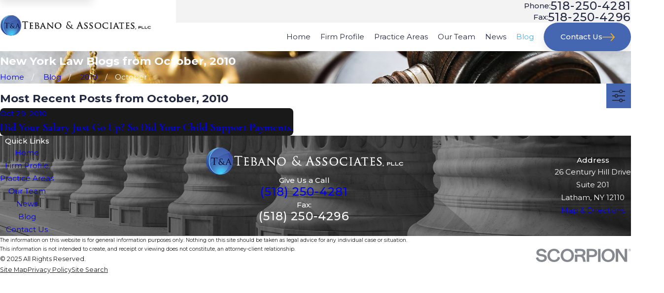

--- FILE ---
content_type: image/svg+xml; charset=utf-8
request_url: https://www.tebanolaw.com/cms/svg/site/8pw6kjss2_u.24.2510311157113.svg
body_size: 10018
content:
<?xml version="1.0" encoding="UTF-8" standalone="no"?>
<svg xmlns="http://www.w3.org/2000/svg" viewBox="0 0 24 24">
<style>
	g path { stroke: none; }
	g.root { display: none; }
	g.root:target { display: inline; }
	g line { stroke: black; }
	g circle { stroke: black; }
	g polyline { stroke: black; }
</style>
<g class="root" id="arrow_down" data-name="arrow down">
	<path d="M13.006 18.316l10.823-10.823a1.217 1.217 0 0 0-1.668-1.668l-10.006 10.006l-10.006-10.006A1.234 1.234 5.402 0 0 0.399 5.642a1.201 1.201 0 0 0-0.117 1.668A0.384 0.384 5.402 0 0 0.399 7.476L11.289 18.316a1.234 1.234 0 0 0 1.668 0Z" />
</g>
<g class="root" id="arrow_left" data-name="arrow-left">
	<path d="M4.82 12.12c0 0.24 0.24 0.48 0.36 0.72L16.69 23.52c0.24 0.36 0.6 0.48 0.96 0.48 0.48 0 0.84-0.12 1.08-0.36 0.48-0.36 0.6-1.2 0.24-1.68 0-0.12-0.12-0.12-0.24-0.24L8.18 12L18.74 2.16c0.48-0.36 0.6-1.2 0.24-1.68 0-0.12-0.12-0.12-0.24-0.24-0.24-0.12-0.6-0.24-1.08-0.24-0.36 0-0.72 0.12-0.96 0.48L5.18 11.16c-0.24 0.24-0.36 0.6-0.36 0.96h0Z" />
</g>
<g class="root" id="arrow_right" data-name="arrow-right">
	<path id="np_arrow_2284437_000000" class="st0" d="M19.184 11.88c0-0.24-0.24-0.48-0.36-0.72L7.305 0.48C7.065 0.12 6.704 0 6.344 0C5.865 0 5.504 0.12 5.264 0.36c-0.48 0.36-0.6 1.2-0.24 1.68c0 0.12 0.12 0.12 0.24 0.24L15.824 12l-10.56 9.84c-0.48 0.36-0.6 1.2-0.24 1.68c0 0.12 0.12 0.12 0.24 0.24C5.504 23.88 5.865 24 6.344 24c0.36 0 0.72-0.12 0.96-0.48l11.52-10.68C19.064 12.6 19.184 12.24 19.184 11.88L19.184 11.88z" />
</g>
<g class="root" id="blog_menu" data-name="blog menu">
	<path d="M16.285 0.001a3.434 3.434 0 0 0-3.304 2.571H0V4.286H12.981a3.409 3.409 0 0 0 6.609 0H24V2.572H19.59A3.434 3.434-1.715 0 0 16.285 0.001Zm0 1.714a1.714 1.714 0 1 1-1.714 1.714A1.702 1.702-1.715 0 1 16.285 1.715ZM7.714 8.572a3.434 3.434 0 0 0-3.304 2.571H0v1.714H4.41a3.409 3.409 0 0 0 6.609 0H24V11.143H11.018A3.434 3.434-1.715 0 0 7.714 8.572Zm0 1.714a1.714 1.714 0 1 1-1.714 1.714A1.702 1.702-1.715 0 1 7.714 10.286Zm8.571 6.857a3.434 3.434 0 0 0-3.304 2.571H0v1.714H12.981a3.409 3.409 0 0 0 6.609 0H24V19.715H19.59A3.434 3.434-1.715 0 0 16.285 17.143Zm0 1.714a1.714 1.714 0 1 1-1.714 1.714A1.702 1.702-1.715 0 1 16.285 18.858Z" />
</g>
<g class="root" id="btn_v1_icon" data-name="btn v1 icon">
	<path d="M23.999 12a0.936 0.936 0 0 0-0.225-0.55l-6.4-6.8a0.8 0.8 0 0 0-1.131-0.031a0.825 0.825 0 0 0-0.031 1.131L21.35 11.2H0.8a0.8 0.8 0 1 0 0 1.6H21.35l-5.137 5.45a0.838 0.838 0 0 0 0.031 1.131a0.8 0.8 0 0 0 1.131-0.031l6.4-6.8A0.713 0.713-16 0 0 23.999 12Z" />
</g>
<g class="root" id="btn_v2_icon" data-name="btn v2 icon">
	<path d="M22.285 10.285H13.714V1.714A1.714 1.714-0.001 1 0 10.285 1.714V10.285H1.714A1.714 1.714-0.001 1 0 1.714 13.714H10.285v8.571a1.714 1.714 0 1 0 3.429 0V13.714h8.571a1.714 1.714 0 1 0 0-3.429Z" />
</g>
<g class="root" id="close" data-name="close">
	<path d="M1.285 0.002A1.498 1.498 0.012 0 0 0.012 1.5a1.498 1.498 0 0 0 0.434 0.884L10.019 11.986L0.447 21.604a1.408 1.408 0 0 0 0 1.992a1.393 1.393 0 0 0 1.962 0L11.996 14.009l9.572 9.587a1.498 1.498 0 0 0 2.007 0a1.408 1.408 0 0 0 0-1.992L14.034 11.986l9.587-9.587A1.423 1.423 0.012 0 0 21.614 0.437L11.996 10.009L2.454 0.437A1.588 1.588 0.012 0 0 1.285 0.002Z" />
</g>
<g class="root" id="cta_contact_us" data-name="cta contact us">
	<path d="M23.205 16.962l-2.808-2.808c-1.054-1.054-2.77-1.054-3.825 0l-1.848 1.848c-1.377-0.865-2.67-1.903-3.844-3.082-1.117-1.117-2.106-2.335-2.937-3.616l1.885-1.885c0.513-0.513 0.793-1.194 0.792-1.92-0.001-0.723-0.282-1.398-0.792-1.905l-2.808-2.808C6.117-0.118 4.669-0.25 3.579 0.469l-0.021 0.015c-0.106 0.079-0.234 0.18-0.364 0.309l-0.562 0.57c-0.015 0.012-0.03 0.024-0.045 0.037l-0.007 0.007c-0.018 0.018-0.034 0.036-0.046 0.052l-1.518 1.545l-0.019 0.021C0.36 3.768 0.016 4.66 0 5.611c-0.063 3.822 2.25 8.548 6.037 12.335 1.828 1.828 3.918 3.354 6.042 4.413 2.143 1.068 4.267 1.632 6.144 1.632h0.157c0.946-0.015 1.831-0.354 2.56-0.981l0.012-0.01l2.253-2.205c0.241-0.241 0.442-0.541 0.582-0.868 0.424-1.021 0.196-2.184-0.582-2.962ZM7.06 8.872c-0.169 0.172-0.202 0.454-0.075 0.655 0.903 1.44 1.992 2.802 3.238 4.047 1.297 1.303 2.733 2.439 4.266 3.373 0.115 0.081 0.262 0.109 0.403 0.078 0.1-0.022 0.195-0.075 0.268-0.147l1.192-1.192l5.298 5.328l-1.326 1.297c-0.559 0.477-1.234 0.733-1.954 0.747h-0.145c-3.55 0-7.968-2.212-11.528-5.772C3.079 13.673 0.871 9.205 0.93 5.626c0.012-0.726 0.274-1.411 0.759-1.978l1.036-1.054l5.292 5.323l-0.957 0.957Zm2.112-2.112l-0.498 0.498L3.376 1.93l0.477-0.481c0.085-0.085 0.175-0.156 0.249-0.211 0.72-0.469 1.671-0.384 2.26 0.205l2.809 2.809c0.333 0.331 0.519 0.774 0.519 1.248 0.001 0.477-0.183 0.924-0.52 1.261Zm13.757 12.805c-0.09 0.211-0.225 0.414-0.378 0.567l-0.238 0.232l-5.305-5.335l0.219-0.219c0.693-0.691 1.818-0.693 2.511 0l2.808 2.808c0.511 0.511 0.66 1.275 0.381 1.947Z" />
</g>
<g class="root" id="cta_reviews" data-name="cta reviews">
	<path d="M21.64 4.204h0s-10.804 0-10.804 0c-1.313 0-2.396 1.083-2.396 2.396v1.215H2.3C1.02 7.816 0.002 8.835 0.002 10.114v5.417c0 1.28 1.019 2.298 2.298 2.298h0.164l-0.723 0.986c-0.164 0.23-0.164 0.525 0 0.756 0.131 0.164 0.296 0.23 0.492 0.23 0.066 0 0.164 0 0.23-0.033l4.565-1.905h5.615c1.28 0 2.298-1.017 2.298-2.298v-0.887h1.74l4.762 2.003c0.066 0.033 0.164 0.066 0.263 0.066 0.197 0 0.36-0.099 0.492-0.23 0.197-0.23 0.197-0.525 0-0.789l-0.756-1.019h0.164c1.313 0 2.396-1.083 2.396-2.396V6.599C24.038 5.287 22.987 4.204 21.64 4.204Zm-8.997 12.905h-5.747l-4.334 1.806l1.313-1.806h-1.61c-0.854 0-1.577-0.69-1.577-1.577v-5.417c0-0.854 0.69-1.577 1.577-1.577h10.375c0.854 0 1.577 0.69 1.577 1.577v5.417c0 0.854-0.69 1.577-1.577 1.577Zm10.639-4.859c0 0.887-0.723 1.643-1.643 1.643h-1.676l1.379 1.905l-4.499-1.905h-1.905v-3.776c0-1.28-1.019-2.298-2.298-2.298h-3.414v-1.215c0-0.887 0.723-1.643 1.643-1.643h10.804c0.887 0 1.643 0.723 1.643 1.643v5.648s-0.033 0-0.033 0Zm-11.811 2.402c0 0.194-0.158 0.351-0.351 0.351H3.978c-0.194 0-0.351-0.158-0.351-0.351s0.158-0.351 0.351-0.351h7.142c0.194 0 0.351 0.158 0.351 0.351Zm0-1.931c0 0.194-0.158 0.351-0.351 0.351H3.978c-0.194 0-0.351-0.158-0.351-0.351s0.158-0.351 0.351-0.351h7.142c0.194 0 0.351 0.158 0.351 0.351Zm0-1.931c0 0.194-0.158 0.351-0.351 0.351H3.978c-0.194 0-0.351-0.158-0.351-0.351s0.158-0.351 0.351-0.351h7.142c0.194 0 0.351 0.158 0.351 0.351Z" />
</g>
<g class="root" id="fax" data-name="fax">
	<path d="M24 20.688v1.478a0.368 0.368 0 0 1-0.363 0.363H17.447a0.368 0.368 0 0 1-0.363-0.363V20.688l0.167-1.534s-1.59-1.032-5.243-1.032-5.243 1.032-5.243 1.032l0.167 1.534v1.451a0.368 0.368 0 0 1-0.363 0.363H0.348A0.368 0.368-1.953 0 1 0 22.139V20.661a6.674 6.674 0 0 1 1.534-4.1C3.361 15.333 7.852 14.273 11.993 14.273s8.647 1.088 10.487 2.287A6.904 6.904-1.953 0 1 24 20.688ZM21.169 14.691A0.82 0.82-1.953 0 1 20.361 13.883v-4.184H14.559a0.82 0.82 0 0 1-0.809-0.809V3.089H3.626V13.883a0.809 0.809 0 1 1-1.618 0V2.28a0.82 0.82 0 0 1 0.809-0.809H14.559a0.162 0.162 0 0 1 0.098 0.031a0.694 0.694 0 0 1 0.474 0.207L21.755 8.318a0.757 0.757 0 0 1 0.21 0.477a0.173 0.173 0 0 1 0.028 0.095V13.883A0.82 0.82-1.953 0 1 21.169 14.691ZM19.187 8.053L15.368 4.233V8.053Z" />
</g>
<g class="root" id="flair" data-name="flair">
	<rect x="0" y="11.28" width="24" height="0.48" />
	<rect x="1.2" y="9.59999999999999" width="0.48" height="4.8" />
</g>
<g class="root" id="mail" data-name="mail">
	<path d="M0 3.004L24 3.004L24 20.996L0 20.996L0 3.004ZM20.041 5.253L3.958 5.253L11.999 11.699L20.041 5.253ZM2.181 6.677L2.181 18.747L21.817 18.747L21.817 6.677L11.999 14.549L2.181 6.677Z" />
</g>
<g class="root" id="menu" data-name="menu">
	<path d="M0 2.634v2.927H24v-2.927Zm0 7.902v2.927H24V10.537Zm0 7.902v2.927H24v-2.927Z" />
</g>
<g class="root" id="phone" data-name="phone">
	<path d="M6.407 0.948L8.464 5.07a1.715 1.715 0 0 1-0.322 1.98c-0.56 0.56-1.208 1.208-1.664 1.673a1.709 1.709 0 0 0-0.295 2.01l0.013 0.023a20.558 20.558 0 0 0 3.12 3.952a20.6 20.6 0 0 0 3.926 3.108l0.026 0.016a1.713 1.713 0 0 0 2.014-0.304l1.667-1.667a1.715 1.715 0 0 1 1.98-0.322l4.121 2.06a1.715 1.715 0 0 1 0.948 1.533V22.282A1.712 1.712-7.494 0 1 21.83 23.938a32.41 32.41 0 0 1-13.996-7.764A32.422 32.422-7.494 0 1 0.065 2.173A1.712 1.712-7.494 0 1 1.722 0h3.152a1.715 1.715 0 0 1 1.533 0.948Z" />
</g>
<g class="root" id="scroll_left" data-name="scroll-left">
	<path d="M0 11.999a0.917 0.917 0 0 1 0.226-0.54L6.629 4.742a0.795 0.795 0 0 1 1.162 1.085l-5.141 5.381h20.56a0.79 0.79 0 1 1 0 1.58H2.651l5.141 5.381a0.82 0.82 0 0 1-0.031 1.117a0.809 0.809 0 0 1-1.131-0.031L0.226 12.539A0.699 0.699-12.006 0 1 0 11.999Z" />
</g>
<g class="root" id="scroll_right" data-name="scroll-right">
	<path d="M23.999 12a0.936 0.936 0 0 0-0.225-0.55l-6.4-6.8a0.8 0.8 0 0 0-1.131-0.031a0.825 0.825 0 0 0-0.031 1.131L21.35 11.2H0.8a0.8 0.8 0 1 0 0 1.6H21.35l-5.137 5.45a0.838 0.838 0 0 0 0.031 1.131a0.8 0.8 0 0 0 1.131-0.031l6.4-6.8A0.713 0.713-16 0 0 23.999 12Z" />
</g>
<g class="root" id="search" data-name="search">
	<path d="M2.771 8.945a6.153 6.153 0 1 1 1.802 4.376A5.954 5.954-858.836 0 1 2.771 8.945Zm13.317 6.177l-0.384-0.384a8.546 8.546 0 0 0 2.124-5.792a8.69 8.69 0 0 0-2.574-6.338a8.524 8.524 0 0 0-6.306-2.606a8.9 8.9 0 0 0-8.947 8.945a8.521 8.521 0 0 0 2.607 6.306a8.681 8.681 0 0 0 6.338 2.574a8.546 8.546 0 0 0 5.792-2.123l0.384 0.384v1.094l6.818 6.818l2.06-2.06l-6.818-6.818Z" />
</g>
<g class="root" id="side_nav_arrow" data-name="side-nav-arrow">
	<path d="M23.999 12a0.936 0.936 0 0 0-0.225-0.55l-6.4-6.8a0.8 0.8 0 0 0-1.131-0.031a0.825 0.825 0 0 0-0.031 1.131L21.35 11.2H0.8a0.8 0.8 0 1 0 0 1.6H21.35l-5.137 5.45a0.838 0.838 0 0 0 0.031 1.131a0.8 0.8 0 0 0 1.131-0.031l6.4-6.8A0.713 0.713-16 0 0 23.999 12Z" />
</g>
<g class="root" id="site" data-name="site">
	<path d="M12.196 0h-0.482a11.967 11.967 0 0 0 0 23.925l0.249 0l0.241 0a11.817 11.817 0 0 0 3.05-0.449l-0.208-0.715L14.938 22.438l-0.241-0.831a4.255 4.255 0 0 1-2.177 1.197V18.44c0.432 0 0.831 0 1.288 0l-0.324-1.139l-0.964 0V12.731H17.847c0 0.598-0.075 1.188-0.15 1.762l1.064 0.565a19.994 19.994 0 0 0 0.208-2.327h3.806A10.878 10.878-0.02 0 1 21.753 16.62l0.989 0.532A11.967 11.967-0.02 0 0 12.196 0Zm7.853 4.745c-0.723 0.158-1.488 0.291-2.302 0.399a12.789 12.789 0 0 0-0.731-1.521a9.141 9.141 0 0 0-1.338-1.845a10.87 10.87 0 0 1 4.363 2.967Zm-13.122 1.662c1.413 0.15 2.925 0.241 4.471 0.258v4.986H6.055a17.452 17.452 0 0 1 0.831-5.227Zm4.471-5.202V5.51c-1.404 0-2.767-0.091-4.055-0.224C8.29 3.025 9.769 1.471 11.39 1.172Zm1.122 0c1.662 0.291 3.108 1.837 4.08 4.155-1.296 0.133-2.668 0.216-4.08 0.224Zm-4.288 0.615A9.773 9.773-0.02 0 0 6.894 3.632A14.219 14.219-0.02 0 0 6.163 5.152c-0.831-0.108-1.579-0.241-2.294-0.399A10.87 10.87-0.02 0 1 8.232 1.787ZM3.088 5.734c0.831 0.191 1.729 0.366 2.693 0.499A18.972 18.972-0.02 0 0 4.966 11.634H1.118A10.729 10.729-0.02 0 1 3.088 5.734ZM4.966 12.731a18.806 18.806 0 0 0 0.831 4.986c-0.956 0.141-1.861 0.307-2.684 0.499a10.803 10.803 0 0 1-1.961-5.485ZM3.861 19.197c0.723-0.158 1.488-0.291 2.302-0.399a13.554 13.554 0 0 0 0.731 1.529a9.366 9.366 0 0 0 1.338 1.837a10.803 10.803 0 0 1-4.371-2.975Zm7.529 3.573c-1.662-0.291-3.066-1.845-4.047-4.105 1.288-0.133 2.651-0.208 4.047-0.224Zm0-5.452c-1.537 0-3.05 0.1-4.463 0.258a17.452 17.452 0 0 1-0.831-4.853h5.327ZM12.512 11.634V6.648c1.554 0 3.075-0.108 4.496-0.266a18.017 18.017 0 0 1 0.831 5.235H12.512Zm6.465 0a18.964 18.964 0 0 0-0.831-5.368c0.964-0.133 1.861-0.307 2.693-0.499A10.803 10.803-0.02 0 1 22.792 11.634Z" />
	<path d="M22.526 18.332l-8.726-4.645l-0.091 0h0c-0.05 0-0.066 0.075 0 0.158l2.726 9.515c0 0.075 0.05 0.108 0.091 0.108s0 0 0 0a0.116 0.116 0 0 0 0.083-0.083l1.355-2.493a0.233 0.233 0 0 1 0.116-0.1h0a0.166 0.166 0 0 1 0.141 0.075h0l2.493 3.033a0.274 0.274 0 0 0 0.199 0.1h0.075l0.091-0.05l1.055-0.831a0.266 0.266 0 0 0 0.042-0.374l-2.493-3.05h0a0.166 0.166 0 0 1 0-0.233a0.258 0.258 0 0 1 0.083 0l2.751-0.831C22.65 18.49 22.659 18.399 22.526 18.332Z" />
</g>
<g class="root" id="value_ethics" data-name="value-ethics">
	<path d="M23.941 12.258a0.429 0.429 0 0 0-0.372-0.213H23.025L20.723 4.785h0.275a1.28 1.28 0 1 0 0-2.562H14.224a2.567 2.567 0 0 0-0.939-0.939a1.285 1.285 0 0 0-2.57 0a2.567 2.567 0 0 0-0.939 0.939H3.005a1.28 1.28 0 1 0 0 2.562h0.275L0.977 12.044H0.432a0.426 0.426 0 0 0-0.372 0.641l1.714 2.958a0.429 0.429 0 0 0 0.372 0.213h3.428a0.432 0.432 0 0 0 0.372-0.213L7.66 12.684a0.426 0.426 0 0 0-0.372-0.641H6.743L4.445 4.785H9.777a2.555 2.555 0 0 0 0.939 0.935V15.755A2.989 2.989-2.994 0 0 9.004 18.449v1.28H8.572a0.427 0.427 0 1 0 0 0.854H17.656a0.427 0.427 0 1 1 0 0.854H6.345a0.427 0.427 0 1 1 0-0.854h0.514a0.427 0.427 0 1 0 0-0.854H6.345a1.252 1.252 0 0 0-1.2 1.709h-0.428a1.28 1.28 0 1 0 0 2.562H19.284a1.28 1.28 0 1 0 0-2.562h-0.428a1.264 1.264 0 0 0 0.077-0.427a1.282 1.282 0 0 0-1.285-1.28H15V18.449a2.989 2.989 0 0 0-1.714-2.694v-0.72a0.428 0.428 0 0 0-0.856 0v0.427H11.572V6.029a2.407 2.407 0 0 0 0.856 0V13.327a0.428 0.428 0 0 0 0.856 0V5.721A2.555 2.555-2.994 0 0 14.224 4.785H19.558L17.258 12.044H16.713a0.426 0.426 0 0 0-0.372 0.641l1.714 2.958a0.429 0.429 0 0 0 0.372 0.213h3.428a0.432 0.432 0 0 0 0.372-0.213l1.714-2.958a0.428 0.428 0 0 0 0-0.427Zm-18.616 2.745H2.394L1.173 12.898h5.375Zm-3.455-2.958l1.988-6.268l1.988 6.268Zm1.131-8.111a0.427 0.427 0 1 1 0-0.854H9.468a2.383 2.383 0 0 0 0 0.854ZM19.713 22.719a0.427 0.427 0 0 1-0.428 0.427H4.717a0.427 0.427 0 1 1 0-0.854H19.284a0.427 0.427 0 0 1 0.428 0.427Zm-5.569-4.271V19.73H9.858V18.449a2.142 2.142 0 0 1 4.285 0Zm-2.142-13.236a1.712 1.712 0 1 1 1.211-0.501a1.712 1.712 0 0 1-1.211 0.501Zm2.532-2.135H20.998a0.427 0.427 0 1 1 0 0.854H14.532A2.383 2.383-2.994 0 0 14.532 3.078Zm5.608 2.699l1.988 6.268H18.153ZM21.607 15.003H18.675l-1.221-2.105H22.826Z" />
</g>
<g class="root" id="values_settlement" data-name="values-settlement">
	<path d="M10.912 23.538a0.978 0.978 0 0 1-0.661-0.257L9.692 22.768a0.969 0.969 0 0 1-0.306-0.595a0.973 0.973 0 0 1-0.617-0.256L8.211 21.404a0.969 0.969 0 0 1-0.304-0.58a0.969 0.969 0 0 1-0.604-0.257l-0.558-0.513a0.975 0.975 0 0 1-0.305-0.581a0.973 0.973 0 0 1-0.491-0.166v0.014l-0.669-0.615a0.978 0.978 0 0 1-0.056-1.377L5.97 16.523a1.354 1.354 0 0 1 2.278 0.486a1.351 1.351 0 0 1 1.615-0.08a1.359 1.359 0 0 1 0.527 1.547A1.35 1.35 0 0 1 11.307 20.579a1.349 1.349 0 0 1 1.052 1.263c0 0.023 0 0.046 0 0.07a0.534 0.534 0 0 0 0.146 0.02a0.527 0.527 0 0 0 0.369-0.151l0.439-0.465l-0.918-0.805a0.358 0.358 0 0 1 0.473-0.538l1.193 1.049l0.284 0.234a0.508 0.508 0 0 0 0.681-0.029l0.486-0.533l-2.089-1.892a0.358 0.358 0 0 1 0.369-0.594V18.171l2.451 2.22a0.496 0.496 0 0 0 0.281 0.085a0.508 0.508 0 0 0 0.356-0.146l0.375-0.41l-2.725-2.686a0.359 0.359 0 0 1 0.504-0.512l2.954 2.908a0.473 0.473 0 0 0 0.589-0.081l0.384-0.412A0.464 0.464 0 0 0 18.969 18.508L15.889 15.056a0.353 0.353 0 0 1-0.095-0.259a0.358 0.358 0 0 1 0.358-0.342a0.369 0.369 0 0 1 0.272 0.126l3.076 3.449a1.17 1.17 0 0 1-0.017 1.595l-0.384 0.413a1.196 1.196 0 0 1-0.87 0.377a1.178 1.178 0 0 1-0.394-0.067l-0.408 0.447a1.229 1.229 0 0 1-0.904 0.398a1.215 1.215 0 0 1-0.426-0.078L15.575 21.688a1.228 1.228 0 0 1-1.687 0.12l-0.03-0.025l-0.454 0.48a1.249 1.249 0 0 1-0.903 0.39a1.231 1.231 0 0 1-0.338-0.046a1.36 1.36 0 0 1-0.142 0.194l-0.018 0.02l-0.376 0.406A0.979 0.979 0 0 1 10.912 23.538m-0.175-0.785a0.257 0.257 0 0 0 0.174 0.068a0.259 0.259 0 0 0 0.19-0.083l0.375-0.406a0.637 0.637 0 0 0-0.468-1.069a0.642 0.642 0 0 0-0.45 0.185l-0.394 0.426a0.26 0.26 0 0 0 0 0.351Zm-1.481-1.361a0.258 0.258 0 0 0 0.366-0.015L10.661 20.247a0.646 0.646 0 0 0 0.201-0.469a0.639 0.639 0 0 0-0.637-0.632c-0.016 0-0.031 0-0.046 0a0.641 0.641 0 0 0-0.45 0.235l-1.046 1.133a0.259 0.259 0 0 0 0.002 0.353Zm-2.036-2.225a0.258 0.258 0 0 0 0.016 0.366l0.558 0.513a0.255 0.255 0 0 0 0.174 0.068a0.265 0.265 0 0 0 0.192-0.084l1.423-1.544a0.637 0.637 0 0 0-0.468-1.069h-0.028a0.631 0.631 0 0 0-0.43 0.192Zm-0.274-2.372a0.634 0.634 0 0 0-0.446 0.216l-0.744 0.809a0.257 0.257 0 0 0 0.015 0.364l0.558 0.513a0.257 0.257 0 0 0 0.175 0.068a0.262 0.262 0 0 0 0.191-0.083l0.742-0.807a0.637 0.637 0 0 0-0.456-1.081ZM18.969 16.758a0.362 0.362 0 0 1-0.345-0.266a0.356 0.356 0 0 1 0.035-0.271a3.443 3.443 0 0 0 0.428-1.418a0.363 0.363 0 0 1 0.009-0.063a0.273 0.273 0 0 1 0.02-0.062a0.354 0.354 0 0 1 0.212-0.198l3.956-1.444V7.521L15.565 9.672a6.215 6.215 0 0 0-1.135 0.44L10.428 12.139a1.073 1.073 0 0 0-0.585 0.905l-0.092 1.966a0.262 0.262 0 0 0 0.11 0.227a0.247 0.247 0 0 0 0.236 0.035a1.599 1.599 0 0 0 1.097-1.236A0.975 0.975 0 0 1 12.147 13.246l1.851 0a6.189 6.189 0 0 1 0.669 0.054h0a7.513 7.513 0 0 0 0.84 0.061a3.384 3.384 0 0 0 0.554-0.042l0.037 0a0.358 0.358 0 0 1 0.354 0.3a0.362 0.362 0 0 1-0.27 0.406a4.095 4.095 0 0 1-0.679 0.054a8.027 8.027 0 0 1-0.918-0.066c-0.185-0.024-0.378-0.041-0.574-0.046l-1.866-0.003a0.258 0.258 0 0 0-0.253 0.207a2.308 2.308 0 0 1-1.547 1.77a0.978 0.978 0 0 1-1.314-0.965l0.092-1.966a1.796 1.796 0 0 1 0.978-1.51l1.629-0.827a4.979 4.979 0 0 0-1.338-0.6L0.716 7.333v5.538l5.403 2.414a0.358 0.358 0 0 1 0.188 0.199a0.354 0.354 0 0 1-0.007 0.273a0.361 0.361 0 0 1-0.329 0.212a0.356 0.356 0 0 1-0.145-0.03L0.213 13.434A0.362 0.362 0 0 1 0 13.108V6.861a0.358 0.358 0 0 1 0.358-0.357a0.369 0.369 0 0 1 0.098 0.013l10.134 2.867a5.699 5.699 0 0 1 1.866 0.923l1.647-0.835A6.993 6.993 0 0 1 15.369 8.982l8.176-2.278a0.355 0.355 0 0 1 0.098-0.013a0.358 0.358 0 0 1 0.357 0.36V13.287a0.358 0.358 0 0 1-0.236 0.336l-3.986 1.452a4.148 4.148 0 0 1-0.495 1.503a0.362 0.362 0 0 1-0.312 0.18M11.06 7.708a0.358 0.358 0 1 1 0-0.717H13.338a0.358 0.358 0 0 1 0 0.717ZM12.199 6.462a0.358 0.358 0 0 1-0.358-0.358V1.184H9.085l1.25 1.811a0.369 0.369 0 0 1 0.032 0.059l0.019 0.059s0.006 0.042 0.007 0.052l0 0l0 0.035l0 0.026l-0.004 0.046l-0.009 0.02a0.188 0.188 0 0 1-0.013 0.04a0.181 0.181 0 0 1-0.016 0.032l0 0.004h0.092l-0.177 0.107l0.011 0.011l-0.096 0.037c-0.033 0.011-0.046 0.015-0.059 0.018a0.43 0.43 0 0 1-0.084 0.011H7.233a1.355 1.355 0 0 0 0.254 0.39a1.266 1.266 0 0 0 1.764 0.066A0.358 0.358 0 0 1 9.734 4.535a1.985 1.985 0 0 1-2.769-0.103a2.142 2.142 0 0 1-0.556-1.189a0.354 0.354 0 0 1 0.084-0.284a0.358 0.358 0 0 1 0.27-0.124h2.589L8.4 1.455L7.823 2.292a0.358 0.358 0 0 1-0.285 0.138a0.354 0.354 0 0 1-0.203-0.063a0.358 0.358 0 0 1-0.103-0.48L8.114 0.622a0.468 0.468 0 0 1 0.037-0.046L8.169 0.558l0.015-0.011l0.06 0.038L8.223 0.518l0.018-0.013L8.372 0.462l0 0.013a0.155 0.155 0 0 1 0.027 0H16.002l0.063 0.004l0.002-0.002L16.107 0.486h0.016l0.063 0.033l0.022 0.015L16.233 0.555V0.555c0.007 0.006 0.021 0.018 0.021 0.018l0.016 0.018L16.292 0.614V0.624l0.877 1.261a0.36 0.36 0 0 1-0.092 0.495a0.356 0.356 0 0 1-0.203 0.063a0.361 0.361 0 0 1-0.293-0.15L15.997 1.454L15.046 2.834h2.59a0.36 0.36 0 0 1 0.357 0.406a2.156 2.156 0 0 1-0.554 1.188a1.986 1.986 0 0 1-2.769 0.104a0.356 0.356 0 0 1-0.122-0.247a0.36 0.36 0 0 1 0.344-0.38h0a0.369 0.369 0 0 1 0.258 0.098a1.265 1.265 0 0 0 1.763-0.066a1.353 1.353 0 0 0 0.254-0.39H14.36a0.363 0.363 0 0 1-0.065-0.006l-0.124-0.023l0.016-0.016c-0.007-0.004-0.013-0.007-0.018-0.011l-0.023-0.017a0.297 0.297 0 0 1-0.039-0.033a0.206 0.206 0 0 1-0.024-0.03l-0.018-0.022s-0.028-0.051-0.033-0.063l0.02-0.009L14.03 3.319l-0.017-0.059a0.162 0.162 0 0 1-0.006-0.054a0.354 0.354 0 0 1 0.006-0.078l0.007-0.031a0.228 0.228 0 0 1 0.013-0.044a0.292 0.292 0 0 1 0.036-0.066l1.246-1.804H12.559V6.101a0.359 0.359 0 0 1-0.359 0.358" />
</g>
<g class="root" id="values_weekend" data-name="values Weekend">
	<path d="M20.808 15.453c0.162 0.162 0.162 0.422 0 0.584l-2.661 2.661c-0.076 0.076-0.183 0.12-0.292 0.12s-0.214-0.044-0.292-0.12l-1.664-1.664c-0.162-0.162-0.162-0.422 0-0.584 0.162-0.162 0.422-0.162 0.584 0l1.371 1.372l2.37-2.37h0c0.162-0.162 0.422-0.162 0.584 0Zm3.19-11.464v17.26c0 0.448-0.174 0.868-0.491 1.186-0.316 0.318-0.738 0.492-1.186 0.492H1.678c-0.448 0-0.87-0.174-1.186-0.492-0.318-0.318-0.492-0.738-0.492-1.186V3.988c0-0.448 0.174-0.868 0.491-1.186 0.318-0.318 0.738-0.492 1.186-0.492h2.487V1.485c0-0.228 0.184-0.413 0.413-0.413s0.413 0.184 0.413 0.413v0.825h4.124V1.485c0-0.228 0.184-0.413 0.413-0.413s0.413 0.184 0.413 0.413v0.825h4.124V1.485c0-0.228 0.184-0.413 0.413-0.413s0.413 0.184 0.413 0.413v0.825h4.124V1.485c0-0.228 0.184-0.413 0.413-0.413s0.413 0.184 0.413 0.413v0.825h2.488c0.448 0 0.87 0.174 1.186 0.492h0c0.316 0.318 0.492 0.738 0.491 1.186ZM0.825 8.145h22.35V3.988c0-0.228-0.088-0.442-0.249-0.603-0.16-0.162-0.375-0.249-0.603-0.249h-2.487v0.825c0 0.228-0.184 0.413-0.413 0.413s-0.413-0.184-0.413-0.413v-0.825h-4.124v0.825c0 0.228-0.184 0.413-0.413 0.413s-0.413-0.184-0.413-0.413v-0.825h-4.124v0.825c0 0.228-0.184 0.413-0.413 0.413s-0.413-0.184-0.413-0.413v-0.825h-4.124v0.825c0 0.228-0.184 0.413-0.413 0.413s-0.413-0.184-0.413-0.413v-0.825h-2.487c-0.228 0-0.442 0.088-0.604 0.249h0c-0.16 0.162-0.249 0.375-0.249 0.604v4.156Zm18.522 0.825v2.553h0c1.622 0.29 3.002 1.27 3.827 2.629v-5.182s-3.827 0-3.827 0Zm-0.993 2.46h0c0.057 0 0.111 0.008 0.17 0.009v-2.469h-3.741v3.738c0.974-0.798 2.218-1.278 3.573-1.278Zm-5.646 5.646c0-1.3 0.447-2.498 1.19-3.453h-3.768v3.828h2.598h0c-0.009-0.124-0.02-0.248-0.02-0.375Zm1.248-4.276v-3.828h-3.828v3.828h3.828Zm-8.48-3.828v3.828h3.828v-3.828h-3.828Zm-0.825 0H0.825v3.828h3.828v-3.828ZM0.825 17.45h3.828v-3.828H0.825v3.828Zm3.828 0.825H0.825v2.974c0 0.228 0.088 0.442 0.249 0.603h0c0.162 0.162 0.375 0.249 0.603 0.249h2.974v-3.827Zm4.652 0h-3.828v3.828h3.828v-3.828Zm0-4.653h-3.828v3.828h3.828v-3.828Zm4.652 6.984c-0.538-0.67-0.928-1.464-1.116-2.332h-2.71v3.828s3.828 0 3.828 0v-1.494Zm1.84 1.494c-0.363-0.186-0.704-0.404-1.017-0.66v0.66h1.017Zm7.377-0.852h-0.002s0-1.251 0-1.251c-0.544 0.896-1.328 1.626-2.263 2.104h1.412c0.228 0 0.442-0.088 0.603-0.249 0.162-0.162 0.249-0.375 0.249-0.603Zm0-4.174c0-2.658-2.163-4.821-4.821-4.821s-4.821 2.163-4.821 4.821h0c0 2.658 2.163 4.821 4.821 4.821s4.821-2.163 4.821-4.821Z" />
</g>
</svg>